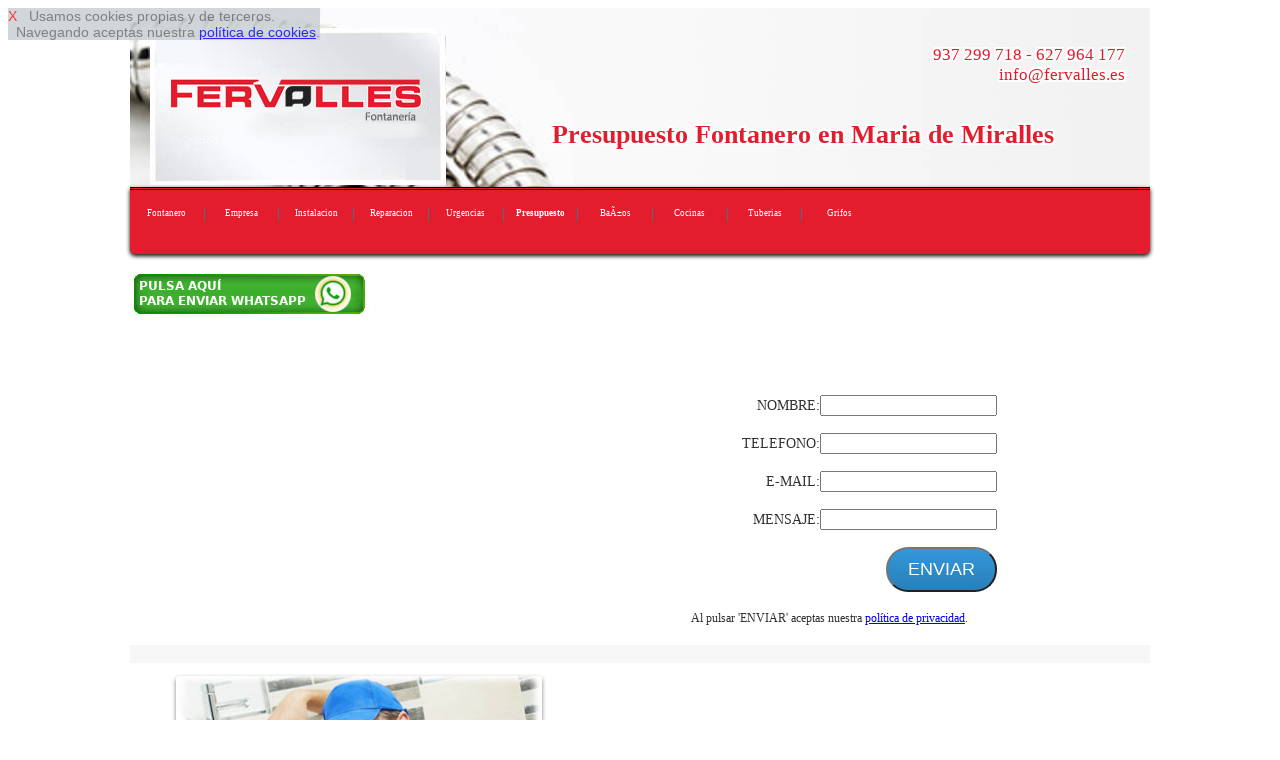

--- FILE ---
content_type: text/html; charset=UTF-8
request_url: http://www.fontanero-barato.com/presupuesto-economicos-fontaneria-en-santa-maria-de-miralles
body_size: 9608
content:
<!DOCTYPE html>
<html lang='es'>
<head>
<link href='http://fonts.googleapis.com/css?family=Lato:400,700,900' rel='stylesheet' type='text/css'>
<meta http-equiv='Content-Type' content='text/html; charset=utf-8' >
<meta name='viewport' content='width=device-width, initial-scale=1, maximum-scale=1' ><link rel="canonical" href="http://www.fontanero-barato.com">
<meta name="copyright" content="Derechos Reservados (c)2015. www.fontanero-barato.com">
<link rel="shortcut icon" href="favicon.ico" type="image/x-icon">
<meta name= "country" content = "Spain">
<meta name= "state" content = "Catalonia">
<meta name= "zipcode" content = "08080">
<meta name="robots" content="index,follow" >
<meta name="ICBM" content="41.5079,2.3945" >
<meta name="geo.position" content="41.5079;2.3945" >
<meta name= "city" content = "Maria de Miralles">
<meta name= "geo.placename" content = "Maria de Miralles, Spain">
<meta name= "geo.region" content = "ES-BCN"><title>Presupuesto de fontanerí­a en Maria de Miralles</title>
<meta  name='description' content=' Fervalles es una empresa que le puede hacer un Presupuesto de fontanerí­a en Maria de Miralles, sobre precio de grifos y tuberias' >
<link rel='stylesheet' type='text/css' href='responsive-rojo.css' >
 


 <script  type="text/javascript" src="https://ajax.googleapis.com/ajax/libs/jquery/1.11.2/jquery.min.js"></script>

<script type="text/javascript" >

$(function() {
    var pull = $('#pull');
    menu = $('nav ul');
    menuHeight = menu.height();

    $(pull).on('click', function(e) {
        e.preventDefault();
        menu.slideToggle();
    });
});

$(window).resize(function(){
    var w = $(window).width();
    if(w > 320) {
  
       if(  menu.is(':hidden')) {
        menu.removeAttr('style');
       }        
    }
});
</script>
<script  type="text/javascript" >
$(document).ready(function() {
    $().ajaxStart(function() {
        $('#loading').show();
        $('#result').hide();
    }).ajaxStop(function() {
        $('#loading').hide();
       
    });
    $('#form, #fat, #fo3').submit(function() {
        $.ajax({
            type: 'POST',
            url: $(this).attr('action'),
            data: $(this).serialize(),
            success: function(data) {
                $('#result').html(data);

            }
        })
        
        return false;
    }); 
})  
</script>
</head>

<body>

<div id='cook' style='
 
 position: fixed;
 opacity: 0.82;
 float: left; 
 clear: both;
 width: auto; 
 text-align: left;
 min-height: 12px;
 background-color: #c7ced3;
 font-size: 2vmin;
 z-index:99999999999999;
 font-family: Arial, Helvetica, sans-serif;
 
 '> <a  rel='nofollow' href='#' onclick="cook.style.display='none';" style="text-decoration:none; color: red; ">X</a>&nbsp;&nbsp;
Usamos cookies propias y de terceros. <br>&nbsp;&nbsp;Navegando aceptas nuestra 
<a rel='nofollow' href='disclaimer.php' target='_blank' onclick="cook.style.display='none';" >pol&iacute;tica de cookies</a>.
</div><div id='pagina-index' > 

<div id="cabecera" style="background: url('img/index-cabecera.jpg');">

<div  style=' float: left;  width: 33.33%;'> 
<img   class='escritorio' src='img/logo-fontanero.jpg'  alt='fontaneria fervalles'  ></div>
<div style='float: left;  width: 33.33%;  '> 
&nbsp;
</div>
<div  style=' float: left;  width: 33.33%; '> 
<p class='escritorio' style='text-align: right;'>937 299 718 - 627 964 177&nbsp;<br>info@fervalles.es&nbsp;</p>&nbsp;</div>
<br> <br> <br> <br><h1>Presupuesto Fontanero en Maria de Miralles</h1></div>
<nav><a id="pull3"  href="index.php"><img class="imizq" src="img/logomovilrojofontanero.jpg"  alt="tuberias grifos fervalles" ></a><br class="cb" ><ul><li><a href='index.php'>Fontanero</a></li><li><a href='empresa-de-fontaneria-en.php'>Empresa</a></li><li><a href='instalacion-de-fontaneria-en.php'>Instalacion</a></li><li><a href='reparacion-de-fontaneria-en.php'>Reparacion</a></li><li><a href='urgencias-fontaneria-en.php'>Urgencias</a></li><li><a href='presupuesto-empresa-fontaneria-en.php'><strong>Presupuesto</strong></a></li><li><a href='banos-cambio-banera-placa-ducha-wc-bide.php'>BaÃ±os</a></li><li><a href='cambiar-cocinas-lavaderos.php'>Cocinas</a></li><li><a href='tuberias-plomo-cobre-piso-casa.php'>Tuberias</a></li><li><a href='reparar-grifos-saneamientos-griferia.php'>Grifos</a></li>        </ul> <br class="cb"> 
 <a id="pull" href="#"></a>
</nav><br><a rel='nofollow' href='https://web.whatsapp.com/send?text=Hola%20tengo%20una%20consulta.*&phone=++34627964177' style='text-align: center;'><img    src='img/pulsa-enviar-whatsapp.jpg'   > </a><br>
<div class='fila2_2_50_1' > 
<iframe src="https://www.google.com/maps/embed?pb=!1m14!1m8!1m3!1d2988.3201746041145!2d2.0433151!3d41.49733599999999!3m2!1i1024!2i768!4f13.1!3m3!1m2!1s0x12a49166b54d8381%3A0xca04024cd071550!2sCarrer+de+la+Font+del+Ferro%2C+08191+Rub%C3%AD%2C+Barcelona!5e0!3m2!1ses!2ses!4v1429087570959" width="400" height="300" frameborder="0" style="border:0"></iframe>
</div>
<div class='fila2_2_50_2' > 
<form method='post' id='fo3' name='fo3' action='enviar-consulta-presupuesto.php'>
	<div id='result' style='text-align: right;'> 
<br> <br> 
NOMBRE:<input type='text'   name='nocli' id='nocli' style='max-width:90%;'  > <br> <br>
TELEFONO:<input type='text'  name='telcli' id='telcli' style='max-width:90%;'  > <br> <br>
E-MAIL:<input type='text'  name='imail' id='imail' style='max-width:90%;'  > <br> <br>
MENSAJE:<input type='text'   name='men' id='men' style='max-width:90%;'  > <br> <br>
<input type='hidden'  name='tipo'  id='tipo' value='presupuesto fontanero en  Maria de Miralles de http://www.fontanero-barato.com'   >
<input type='hidden'  name='correo'  id='correo' value='info@fervalles.es'   >
<input type='submit'   name='mysubmit' class='btn' value='ENVIAR'  >		
</div></form>
<span style='font-size: 1.6vmin; text-align: center;'><br>Al pulsar 'ENVIAR' aceptas nuestra
<a rel='nofollow' href='disclaimer.php' target='_blank' >pol&iacute;tica de privacidad</a>.</span>
</div> 


<div class='filasep' > 
&nbsp;
</div>

<div class='filadesing2_100' >
<div class='filadesing1_imagen' >
<table class='bortrp'>
<tr >
<td style='vertical-align:middle; width: 4%;' >&nbsp;</td>
<td style='vertical-align:middle; width: 35%; text-align: center;max-width: 150px;' ><img  class='climg2' src='img/empresa-de-fontaneria1.jpg'  alt='precio economico de fontanero'  ></td>
<td style='vertical-align:middle; width: 2%;' >&nbsp;</td>
<td style='vertical-align:middle; text-align: left; width: 55%;' ><h2> PRESUPUESTOS FONTANERIA EN MARIA DE MIRALLES</h2></td>
</tr><tr><td style='width: 0%; height: 0%;'></td></tr>
</table></div>
<div class='filadesing1_texto' >
En Fervalles realizamos <strong>presupuesto de fontaneria en Maria de Miralles</strong>. Trabajamos con los mejores especialistas acompañados de las mejores herramientas del mercado, siempre finalizando con un trabajo de calidad excepcional al mejor precio.Uno de los pilares principales de nuestra empresa es la transparencia. </div>
</div>

<div class='filasep' > 
&nbsp;
</div>

<div id='filaredes' >
<div class='clasecontact' >info@fervalles.es</div>
<div class='clasecontact' ><a href='' rel='nofollow'><img  src='img/twitter.jpg'  alt='twitter' ></a>&nbsp;<a href=''  rel='nofollow'><img  src='img/face.jpg'  alt=' facebook' ></a></div>

<div class='clasecontact' ><img  style='vertical-align:middle;' src='img/icofono.jpg'  alt='telefono 937 299 718'  > &nbsp; 937 299 718</div>
<div class='clasecontact' ><img  style='vertical-align:middle;' src='img/icono_whatsapp.jpg'  alt='whatssap 627 964 177'  > &nbsp; 627 964 177</div>
</div>

<div class='filasep' > 
&nbsp;
</div>


 <div class='filadesing2_100' >
<div class='filadesing1_imagen' >
<table class='bortrp'>
<tr >
<td style='vertical-align:middle; width: 4%;' >&nbsp;</td>
<td style='vertical-align:middle; text-align: left; width: 55%;' ><h2>PRESUPUESTOS SIN COMPROMISO DE FONTANERIA EN MARIA DE MIRALLES</h2></td>
<td style='vertical-align:middle; width: 2%;' >&nbsp;</td>
<td style='vertical-align:middle; width: 35%; text-align: center;max-width: 150px;' ><img  class='climg2' src='img/grifos.jpg'  alt='precio de tuberias y grifos'  ></td>
</tr><tr><td style='width: 0%; height: 0%;'></td></tr>
</table></div>
<div class='filadesing1_texto' >
Al ser experimentados en el sector podemos saber dependiendo el presupuesto de cada cliente lo que le vendrí­a mejor, que instalación hacer y de que manera para adaptarse al presupuesto que cada uno lleve consigo, así­ poder realizar servicios al máximo de clientes posibles. Por lo que tendrá a su disposición asesoramiento durante todo el servicio.No sólo somos buenos trabajando en el sector, sino que nos dedicamos a abastecer todas las necesidades del cliente, siendo pulcros a la hora de trabajar y dejando la zona de trabajo una vez finalizada impoluta.</div>
</div><div class='filasep' > 
&nbsp;
</div>
<div class='fila2_0_50_1' > 
<h2>PRECIO DE GRIFOS Y TUBERIAS EN MARIA DE MIRALLES</h2>
Como verá en ésta sección dispone de un formulario el cual podrá llenar para enviar una solicitud de presupuesto. Como ve solo tiene cuatro secciones, donde tendrá que poner su nombre, teléfono, e-mail y los detalles de su proyecto, para que nosotros podamos facilitarle en breve un presupuesto detallado sin compromiso y gratuito. 
</div>
<div class='fila2_0_50_2' > 
<h2>CONTACTAR CON FONTANERO EN MARIA DE MIRALLES</h2>
Pero también dispondrá de otros métodos por los cuales recurrir a pedir un presupuesto, por ejemplo llamando al 937 299 718 o al 665 674 192 donde tendrá un trato cercano y de asesoramiento desde el primer minuto. O siempre podrá enviar un correo electrónico a la dirección de e-mail info@fervalles.es, donde con brevedad le llegará un correo de respuesta con su presupuesto.
</div>
 
<div class='filasep' > 
&nbsp;
</div><div class='filadesing2_100' >
<div class='filadesing1_imagen' >
<table class='bortrp'>
<tr >
<td style='vertical-align:middle; width: 4%;' >&nbsp;</td>
<td style='vertical-align:middle; width: 35%; text-align: center;max-width: 150px;' ><img  class='climg2' src='img/reparacion2.jpg'  alt='precio de reparacion de fontaneria'  ></td>
<td style='vertical-align:middle; width: 2%;' >&nbsp;</td>
<td style='vertical-align:middle; text-align: left; width: 55%;' ><h2>PRECIO DE FONTANERO EN MARIA DE MIRALLES</h2></td>
</tr><tr><td style='width: 0%; height: 0%;'></td></tr>
</table></div>
<div class='filadesing1_texto' >
Sabemos que muchas empresas durante el servicio agrandan el presupuesto con imprevistos y después se le exige ese dinero. Pues bien, nosotros en Fervalles nunca haremos eso, sí­ surge algún tipo de imprevisto siempre se lo comunicaremos al cliente en cuestión y en caso que dé el visto bueno nosotros actuarí­amos. Nunca agrandaremos el presupuesto sin avisar y después exigir ese dinero.</div>
</div><div class='filasep' > 
&nbsp;
</div><div id='intlink' style='clear:both'><div class='botonintlink'><a href='instalacion-de-fontaneria-en.php'>Instalacion Tuberias</a></div><div class='botonintlink'><a href='reparacion-de-fontaneria-en.php'>Reparacion Tuberias</a></div><div class='botonintlink'><a href='urgencias-fontaneria-en.php'>Urgencias Fontaneria</a></div><div class='botonintlink'><a href='banos-cambio-banera-placa-ducha-wc-bide.php'>Cambio BaÃ±era por placa ducha</a></div><div class='botonintlink'><a href='cambiar-cocinas-lavaderos.php'>Cambiar Cocinas / Fregaderos</a></div><div class='botonintlink'><a href='tuberias-plomo-cobre-piso-casa.php'>Cambio de tuberias plomo cobre</a></div><div class='botonintlink'><a href='reparar-grifos-saneamientos-griferia.php'>Grifos y saneamientos</a></div>&nbsp;</div><div class='filasep' > 
&nbsp;
</div><div class='cabeh3' ><h3>Presupuesto griferia en Maria de Miralles</h3></div><div class='sep14'>&nbsp; <br> </div><div class='boton14'><a href='instalacion-de-fontaneria-en.php'><img  src='img/instalacion.jpg' class='imcnt' alt='instalacion griferia' > <br> INSTALACION</a></div><div class='sep14'>&nbsp;</div><div class='boton14'><a href='reparacion-de-fontaneria-en.php'><img  src='img/reparacion.jpg' class='imcnt' alt='reparacion griferia' > <br> REPARACION</a></div><div class='sep14'>&nbsp; <br> </div><div class='boton14'><a href='urgencias-fontaneria-en.php'><img  src='img/urgencias.jpg' class='imcnt' alt='urgencias grifos'  > <br> URGENCIAS</a></div><div class='sep14'>&nbsp; <br> </div><div class='filasep' > 
&nbsp;
</div><div id='pie'>
 <img  src='img/logopie.jpg'  alt='fervalles fontaneria'  > &nbsp;Fontaneria, Tuberias y griferia <br> <hr> <br> 
<div class='linkpueblo'>&nbsp;<a href='presupuesto-empresa-fontaneria-en.php'><strong>Presupuesto Fontanero Barcelona</strong></a>&nbsp;</div>  
 <div class='linkpueblo'>&nbsp;<a href='presupuesto-economicos-fontaneria-en-santa-eulalia-de-riuprimer'>Eul&agrave;lia de Riuprimer</a>&nbsp;</div><div class='linkpueblo'>&nbsp;<a href='presupuesto-economicos-fontaneria-en-santa-eugenia-de-berga'>Eug&egrave;nia de Berga</a>&nbsp;</div><div class='linkpueblo'>&nbsp;<a href='presupuesto-economicos-fontaneria-en-santa-coloma-de-gramenet'>Santa Coloma de Gramenet</a>&nbsp;</div><div class='linkpueblo'>&nbsp;<a href='presupuesto-economicos-fontaneria-en-martorelles'>Martorelles</a>&nbsp;</div><div class='linkpueblo'>&nbsp;<a href='presupuesto-economicos-fontaneria-en-martorell'>Martorell</a>&nbsp;</div><div class='linkpueblo'>&nbsp;<a href='presupuesto-economicos-fontaneria-en-marganell'>Marganell</a>&nbsp;</div><div class='linkpueblo'>&nbsp;<a href='presupuesto-economicos-fontaneria-en-vilanova-de-sau'>Vilanova de Sau</a>&nbsp;</div><div class='linkpueblo'>&nbsp;<a href='presupuesto-economicos-fontaneria-en-santa-maria-de-corco'>Maria de Corc&oacute;</a>&nbsp;</div><div class='linkpueblo'>&nbsp;<a href='presupuesto-economicos-fontaneria-en-ullastrell'>Ullastrell</a>&nbsp;</div><div class='linkpueblo'>&nbsp;<a href='presupuesto-economicos-fontaneria-en-santa-maria-d-olo'>Maria d'Ol&oacute;</a>&nbsp;</div><div class='linkpueblo'>&nbsp;<a href='presupuesto-economicos-fontaneria-en-sant-julia-de-vilatorta'>Juli&agrave; de Vilatorta</a>&nbsp;</div><div class='linkpueblo'>&nbsp;<a href='presupuesto-economicos-fontaneria-en-cardedeu'>Cardedeu</a>&nbsp;</div><div class='linkpueblo'>&nbsp;<a href='presupuesto-economicos-fontaneria-en-capolat'>Capolat</a>&nbsp;</div><div class='linkpueblo'>&nbsp;<a href='presupuesto-economicos-fontaneria-en-capellades'>Capellades</a>&nbsp;</div><div class='linkpueblo'>&nbsp;<a href='presupuesto-economicos-fontaneria-en-barbera-del-valles'>Barber&agrave; del Vall&egrave;s</a>&nbsp;</div><div class='linkpueblo'>&nbsp;<a href='presupuesto-economicos-fontaneria-en-balsareny'>Balsareny</a>&nbsp;</div><div class='linkpueblo'>&nbsp;<a href='presupuesto-economicos-fontaneria-en-balenya'>Baleny&agrave;</a>&nbsp;</div><div class='linkpueblo'>&nbsp;<a href='presupuesto-economicos-fontaneria-en-baga'>Bag&agrave;</a>&nbsp;</div><div class='linkpueblo'>&nbsp;<a href='presupuesto-economicos-fontaneria-en-cabrils'>Cabrils</a>&nbsp;</div><div class='linkpueblo'>&nbsp;<a href='presupuesto-economicos-fontaneria-en-campins'>Campins</a>&nbsp;</div><div class='linkpueblo'>&nbsp;<a href='presupuesto-economicos-fontaneria-en-calonge-de-segarra'>Calonge de Segarra</a>&nbsp;</div><div class='linkpueblo'>&nbsp;<a href='presupuesto-economicos-fontaneria-en-callus'>Call&uacute;s</a>&nbsp;</div><div class='linkpueblo'>&nbsp;<a href='presupuesto-economicos-fontaneria-en-calldetenes'>Calldetenes</a>&nbsp;</div><div class='linkpueblo'>&nbsp;<a href='presupuesto-economicos-fontaneria-en-calella'>Calella</a>&nbsp;</div><div class='linkpueblo'>&nbsp;<a href='presupuesto-economicos-fontaneria-en-sant-joan-de-vilatorrada'>Joan de Vilatorrada</a>&nbsp;</div><div class='linkpueblo'>&nbsp;<a href='presupuesto-economicos-fontaneria-en-sant-jaume-de-frontanya'>Jaume de Frontany&agrave;</a>&nbsp;</div><div class='linkpueblo'>&nbsp;<a href='presupuesto-economicos-fontaneria-en-sant-iscle-de-vallalta'>Iscle de Vallalta</a>&nbsp;</div><div class='linkpueblo'>&nbsp;<a href='presupuesto-economicos-fontaneria-en-rupit-i-pruit'>Rupit i Pruit</a>&nbsp;</div><div class='linkpueblo'>&nbsp;<a href='presupuesto-economicos-fontaneria-en-rubio'>Rubi&oacute;</a>&nbsp;</div><div class='linkpueblo'>&nbsp;<a href='presupuesto-economicos-fontaneria-en-manresa'>Manresa</a>&nbsp;</div><div class='linkpueblo'>&nbsp;<a href='presupuesto-economicos-fontaneria-en-navarcles'>Navarcles</a>&nbsp;</div><div class='linkpueblo'>&nbsp;<a href='presupuesto-economicos-fontaneria-en-mura'>Mura</a>&nbsp;</div><div class='linkpueblo'>&nbsp;<a href='presupuesto-economicos-fontaneria-en-rubi'>Rub&iacute;</a>&nbsp;</div><div class='linkpueblo'>&nbsp;<a href='presupuesto-economicos-fontaneria-en-roda-de-ter'>Roda de Ter</a>&nbsp;</div><div class='linkpueblo'>&nbsp;<a href='presupuesto-economicos-fontaneria-en-ripollet'>Ripollet</a>&nbsp;</div><div class='linkpueblo'>&nbsp;<a href='presupuesto-economicos-fontaneria-en-sant-antoni-de-vilamajor'>Antoni de Vilamajor</a>&nbsp;</div><div class='linkpueblo'>&nbsp;<a href='presupuesto-economicos-fontaneria-en-sant-andreu-de-llavaneres'>Sant Andreu de Llavaneres</a>&nbsp;</div><div class='linkpueblo'>&nbsp;<a href='presupuesto-economicos-fontaneria-en-sant-andreu-de-la-barca'>Andreu de la Barca</a>&nbsp;</div><div class='linkpueblo'>&nbsp;<a href='presupuesto-economicos-fontaneria-en-sant-agusti-de-lluzanes'>Agust&iacute; de Lluçan&egrave;s</a>&nbsp;</div><div class='linkpueblo'>&nbsp;<a href='presupuesto-economicos-fontaneria-en-sant-adria-de-besos'>Adri&agrave; de Bes&ograve;s</a>&nbsp;</div><div class='linkpueblo'>&nbsp;<a href='presupuesto-economicos-fontaneria-en-sallent'>Sallent</a>&nbsp;</div><div class='linkpueblo'>&nbsp;<a href='presupuesto-economicos-fontaneria-en-mataro'>Matar&oacute;</a>&nbsp;</div><div class='linkpueblo'>&nbsp;<a href='presupuesto-economicos-fontaneria-en-badia-del-valles'>Badia del Vall&egrave;s</a>&nbsp;</div><div class='linkpueblo'>&nbsp;<a href='presupuesto-economicos-fontaneria-en-vilassar-de-dalt'>Vilassar de Dalt</a>&nbsp;</div><div class='linkpueblo'>&nbsp;<a href='presupuesto-economicos-fontaneria-en-vilanova-i-la-geltru'>Vilanova i la Geltr&uacute;</a>&nbsp;</div><div class='linkpueblo'>&nbsp;<a href='presupuesto-economicos-fontaneria-en-vilanova-del-valles'>Vilanova del Vall&egrave;s</a>&nbsp;</div><div class='linkpueblo'>&nbsp;<a href='presupuesto-economicos-fontaneria-en-sant-cugat-sesgarrigues'>Cugat Sesgarrigues</a>&nbsp;</div><div class='linkpueblo'>&nbsp;<a href='presupuesto-economicos-fontaneria-en-sant-vicenz-de-montalt'>Vicenç de Montalt</a>&nbsp;</div><div class='linkpueblo'>&nbsp;<a href='presupuesto-economicos-fontaneria-en-sant-cebria-de-vallalta'>Cebri&agrave; de Vallalta</a>&nbsp;</div><div class='linkpueblo'>&nbsp;<a href='presupuesto-economicos-fontaneria-en-sant-boi-de-lluzanes'>Sant Boi de Lluçan&egrave;s</a>&nbsp;</div><div class='linkpueblo'>&nbsp;<a href='presupuesto-economicos-fontaneria-en-sant-boi-de-llobregat'>Sant Boi</a>&nbsp;</div><div class='linkpueblo'>&nbsp;<a href='presupuesto-economicos-fontaneria-en-sant-bartomeu-del-grau'>artomeu del Grau</a>&nbsp;</div><div class='linkpueblo'>&nbsp;<a href='presupuesto-economicos-fontaneria-en-vilanova-del-cami'>Vilanova del Cam&iacute;</a>&nbsp;</div><div class='linkpueblo'>&nbsp;<a href='presupuesto-economicos-fontaneria-en-cabrera-de-mar'>Cabrera de Mar</a>&nbsp;</div><div class='linkpueblo'>&nbsp;<a href='presupuesto-economicos-fontaneria-en-vilafranca-del-penedes'>Vilafranca del Pened&egrave;s</a>&nbsp;</div><div class='linkpueblo'>&nbsp;<a href='presupuesto-economicos-fontaneria-en-viladecavalls'>Viladecavalls</a>&nbsp;</div><div class='linkpueblo'>&nbsp;<a href='presupuesto-economicos-fontaneria-en-viladecans'>Viladecans</a>&nbsp;</div><div class='linkpueblo'>&nbsp;<a href='presupuesto-economicos-fontaneria-en-badalona'>Badalona</a>&nbsp;</div><div class='linkpueblo'>&nbsp;<a href='presupuesto-economicos-fontaneria-en-avinyonet-del-penedes'>Avinyonet del Pened&egrave;s</a>&nbsp;</div><div class='linkpueblo'>&nbsp;<a href='presupuesto-economicos-fontaneria-en-avinyo'>Aviny&oacute;</a>&nbsp;</div><div class='linkpueblo'>&nbsp;<a href='presupuesto-economicos-fontaneria-en-caldes-d-estrac'>Caldes d'Estrac</a>&nbsp;</div><div class='linkpueblo'>&nbsp;<a href='presupuesto-economicos-fontaneria-en-calders'>Calders</a>&nbsp;</div><div class='linkpueblo'>&nbsp;<a href='presupuesto-economicos-fontaneria-en-muntanyola'>Muntanyola</a>&nbsp;</div><div class='linkpueblo'>&nbsp;<a href='presupuesto-economicos-fontaneria-en-montseny'>Montseny</a>&nbsp;</div><div class='linkpueblo'>&nbsp;<a href='presupuesto-economicos-fontaneria-en-vilassar-de-mar'>Vilassar de Mar</a>&nbsp;</div><div class='linkpueblo'>&nbsp;<a href='presupuesto-economicos-fontaneria-en-tona'>Tona</a>&nbsp;</div><div class='linkpueblo'>&nbsp;<a href='presupuesto-economicos-fontaneria-en-sant-julia-de-cerdanyola'>Juli&agrave; de Cerdanyola</a>&nbsp;</div><div class='linkpueblo'>&nbsp;<a href='presupuesto-economicos-fontaneria-en-sant-joan-despi'>Joan Desp&iacute;</a>&nbsp;</div><div class='linkpueblo'>&nbsp;<a href='presupuesto-economicos-fontaneria-en-canyelles'>Canyelles</a>&nbsp;</div><div class='linkpueblo'>&nbsp;<a href='presupuesto-economicos-fontaneria-en-canoves-i-samalus'>C&agrave;noves i Samal&uacute;s</a>&nbsp;</div><div class='linkpueblo'>&nbsp;<a href='presupuesto-economicos-fontaneria-en-canovelles'>Canovelles</a>&nbsp;</div><div class='linkpueblo'>&nbsp;<a href='presupuesto-economicos-fontaneria-en-canet-de-mar'>Canet de Mar</a>&nbsp;</div><div class='linkpueblo'>&nbsp;<a href='presupuesto-economicos-fontaneria-en-sant-vicenz-de-castellet'>Vicenç de Castellet</a>&nbsp;</div><div class='linkpueblo'>&nbsp;<a href='presupuesto-economicos-fontaneria-en-sant-salvador-de-guardiola'>Salvador de Guardiola</a>&nbsp;</div><div class='linkpueblo'>&nbsp;<a href='presupuesto-economicos-fontaneria-en-sant-pere-de-vilamajor'>Pere de Vilamajor</a>&nbsp;</div><div class='linkpueblo'>&nbsp;<a href='presupuesto-economicos-fontaneria-en-sant-pere-de-torello'>Pere de Torell&oacute;</a>&nbsp;</div><div class='linkpueblo'>&nbsp;<a href='presupuesto-economicos-fontaneria-en-la-pobla-de-claramunt'>La Pobla de Claramunt</a>&nbsp;</div><div class='linkpueblo'>&nbsp;<a href='presupuesto-economicos-fontaneria-en-la-nou-de-bergueda'>La Nou de Bergued&agrave;</a>&nbsp;</div><div class='linkpueblo'>&nbsp;<a href='presupuesto-economicos-fontaneria-en-la-llagosta'>La Llagosta</a>&nbsp;</div><div class='linkpueblo'>&nbsp;<a href='presupuesto-economicos-fontaneria-en-sant-fruitos-de-bages'>Fruit&oacute;s de Bages</a>&nbsp;</div><div class='linkpueblo'>&nbsp;<a href='presupuesto-economicos-fontaneria-en-sant-fost-de-campsentelles'>Fost de Campsentelles</a>&nbsp;</div><div class='linkpueblo'>&nbsp;<a href='presupuesto-economicos-fontaneria-en-sant-quirze-safaja'>Quirze Safaja</a>&nbsp;</div><div class='linkpueblo'>&nbsp;<a href='presupuesto-economicos-fontaneria-en-sant-quirze-del-valles'>Quirze del Vall&egrave;s</a>&nbsp;</div><div class='linkpueblo'>&nbsp;<a href='presupuesto-economicos-fontaneria-en-sant-quirze-de-besora'>Quirze de Besora</a>&nbsp;</div><div class='linkpueblo'>&nbsp;<a href='presupuesto-economicos-fontaneria-en-sant-quinti-de-mediona'>Quint&iacute; de Mediona</a>&nbsp;</div><div class='linkpueblo'>&nbsp;<a href='presupuesto-economicos-fontaneria-en-sant-pol-de-mar'>Pol de Mar</a>&nbsp;</div><div class='linkpueblo'>&nbsp;<a href='presupuesto-economicos-fontaneria-en-sant-pere-sallavinera'>Pere Sallavinera</a>&nbsp;</div><div class='linkpueblo'>&nbsp;<a href='presupuesto-economicos-fontaneria-en-sant-hipolit-de-voltrega'>Hip&ograve;lit de Voltreg&agrave;</a>&nbsp;</div><div class='linkpueblo'>&nbsp;<a href='presupuesto-economicos-fontaneria-en-caldes-de-montbui'>Caldes de Montbui</a>&nbsp;</div><div class='linkpueblo'>&nbsp;<a href='presupuesto-economicos-fontaneria-en-sant-feliu-sasserra'>Sant Feliu Sasserra</a>&nbsp;</div><div class='linkpueblo'>&nbsp;<a href='presupuesto-economicos-fontaneria-en-sant-pere-de-riudebitlles'>Pere de Riudebitlles</a>&nbsp;</div><div class='linkpueblo'>&nbsp;<a href='presupuesto-economicos-fontaneria-en-sant-pere-de-ribes'>Pere de Ribes</a>&nbsp;</div><div class='linkpueblo'>&nbsp;<a href='presupuesto-economicos-fontaneria-en-sant-mateu-de-bages'>Mateu de Bages</a>&nbsp;</div><div class='linkpueblo'>&nbsp;<a href='presupuesto-economicos-fontaneria-en-sant-marti-sesgueioles'>Mart&iacute; Sesgueioles</a>&nbsp;</div><div class='linkpueblo'>&nbsp;<a href='presupuesto-economicos-fontaneria-en-sant-marti-sarroca'>Mart&iacute; Sarroca</a>&nbsp;</div><div class='linkpueblo'>&nbsp;<a href='presupuesto-economicos-fontaneria-en-sant-marti-de-tous'>Mart&iacute; de Tous</a>&nbsp;</div><div class='linkpueblo'>&nbsp;<a href='presupuesto-economicos-fontaneria-en-sant-marti-de-centelles'>Mart&iacute; de Centelles</a>&nbsp;</div><div class='linkpueblo'>&nbsp;<a href='presupuesto-economicos-fontaneria-en-sant-marti-d-albars'>Mart&iacute; d'Albars</a>&nbsp;</div><div class='linkpueblo'>&nbsp;<a href='presupuesto-economicos-fontaneria-en-sant-llorenz-savall'>Llorenç Savall</a>&nbsp;</div><div class='linkpueblo'>&nbsp;<a href='presupuesto-economicos-fontaneria-en-sant-llorenz-d-hortons'>Llorenç d'Hortons</a>&nbsp;</div><div class='linkpueblo'>&nbsp;<a href='presupuesto-economicos-fontaneria-en-sant-just-desvern'>Just Desvern</a>&nbsp;</div><div class='linkpueblo'>&nbsp;<a href='presupuesto-economicos-fontaneria-en-sant-feliu-de-llobregat'>Sant Feliu de Llobregat</a>&nbsp;</div><div class='linkpueblo'>&nbsp;<a href='presupuesto-economicos-fontaneria-en-sant-feliu-de-codines'>Sant Feliu de Codines</a>&nbsp;</div><div class='linkpueblo'>&nbsp;<a href='presupuesto-economicos-fontaneria-en-sant-esteve-sesrovires'>Sant Esteve Sesrovires</a>&nbsp;</div><div class='linkpueblo'>&nbsp;<a href='presupuesto-economicos-fontaneria-en-sant-esteve-de-palautordera'>Palautordera</a>&nbsp;</div><div class='linkpueblo'>&nbsp;<a href='presupuesto-economicos-fontaneria-en-sabadell'>Sabadell</a>&nbsp;</div><div class='linkpueblo'>&nbsp;<a href='presupuesto-economicos-fontaneria-en-sant-cugat-del-valles'>Cugat del Vall&egrave;s</a>&nbsp;</div><div class='linkpueblo'>&nbsp;<a href='presupuesto-economicos-fontaneria-en-sant-sadurni-d-anoia'>Sadurn&iacute; d'Anoia</a>&nbsp;</div><div class='linkpueblo'>&nbsp;<a href='presupuesto-economicos-fontaneria-en-santa-cecilia-de-voltrega'>Cec&iacute;lia de Voltreg&agrave;</a>&nbsp;</div><div class='linkpueblo'>&nbsp;<a href='presupuesto-economicos-fontaneria-en-sant-vicenz-dels-horts'>Vicenç dels Horts</a>&nbsp;</div><div class='linkpueblo'>&nbsp;<a href='presupuesto-economicos-fontaneria-en-sant-vicenz-de-torello'>Vicenç de Torell&oacute;</a>&nbsp;</div><div class='linkpueblo'>&nbsp;<a href='presupuesto-economicos-fontaneria-en-sant-sadurni-d-osormort'>Sadurn&iacute; d'Osormort</a>&nbsp;</div><div class='linkpueblo'>&nbsp;<a href='presupuesto-economicos-fontaneria-en-vilada'>Vilada</a>&nbsp;</div><div class='linkpueblo'>&nbsp;<a href='presupuesto-economicos-fontaneria-en-vic'>Vic</a>&nbsp;</div><div class='linkpueblo'>&nbsp;<a href='presupuesto-economicos-fontaneria-en-calaf'>Calaf</a>&nbsp;</div><div class='linkpueblo'>&nbsp;<a href='presupuesto-economicos-fontaneria-en-castellbell-i-el-vilar'>Castellbell i el Vilar</a>&nbsp;</div><div class='linkpueblo'>&nbsp;<a href='presupuesto-economicos-fontaneria-en-castellar-del-valles'>Castellar del Vall&egrave;s</a>&nbsp;</div><div class='linkpueblo'>&nbsp;<a href='presupuesto-economicos-fontaneria-en-castellar-del-riu'>Castellar del Riu</a>&nbsp;</div><div class='linkpueblo'>&nbsp;<a href='presupuesto-economicos-fontaneria-en-castellar-de-n-hug'>Castellar de n'Hug</a>&nbsp;</div><div class='linkpueblo'>&nbsp;<a href='presupuesto-economicos-fontaneria-en-matadepera'>Matadepera</a>&nbsp;</div><div class='linkpueblo'>&nbsp;<a href='presupuesto-economicos-fontaneria-en-masquefa'>Masquefa</a>&nbsp;</div><div class='linkpueblo'>&nbsp;<a href='presupuesto-economicos-fontaneria-en-els-prats-de-rei'>Els Prats de Rei</a>&nbsp;</div><div class='linkpueblo'>&nbsp;<a href='presupuesto-economicos-fontaneria-en-tiana'>Tiana</a>&nbsp;</div><div class='linkpueblo'>&nbsp;<a href='presupuesto-economicos-fontaneria-en-terrassa'>Terrassa</a>&nbsp;</div><div class='linkpueblo'>&nbsp;<a href='presupuesto-economicos-fontaneria-en-teia'>Tei&agrave;</a>&nbsp;</div><div class='linkpueblo'>&nbsp;<a href='presupuesto-economicos-fontaneria-en-santa-fe-del-penedes'>Fe del Pened&egrave;s</a>&nbsp;</div><div class='linkpueblo'>&nbsp;<a href='presupuesto-economicos-fontaneria-en-santa-margarida-i-els-monjos'>Margarida i els Monjos</a>&nbsp;</div><div class='linkpueblo'>&nbsp;<a href='presupuesto-economicos-fontaneria-en-santa-margarida-de-montbui'>Margarida de Montbui</a>&nbsp;</div><div class='linkpueblo'>&nbsp;<a href='presupuesto-economicos-fontaneria-en-sobremunt'>Sobremunt</a>&nbsp;</div><div class='linkpueblo'>&nbsp;<a href='presupuesto-economicos-fontaneria-en-sitges'>Sitges</a>&nbsp;</div><div class='linkpueblo'>&nbsp;<a href='presupuesto-economicos-fontaneria-en-seva'>Seva</a>&nbsp;</div><div class='linkpueblo'>&nbsp;<a href='presupuesto-economicos-fontaneria-en-orpi'>Orp&iacute;</a>&nbsp;</div><div class='linkpueblo'>&nbsp;<a href='presupuesto-economicos-fontaneria-en-orista'>Orist&agrave;</a>&nbsp;</div><div class='linkpueblo'>&nbsp;<a href='presupuesto-economicos-fontaneria-en-vilalba-sasserra'>Vilalba Sasserra</a>&nbsp;</div><div class='linkpueblo'>&nbsp;<a href='presupuesto-economicos-fontaneria-en-veciana'>Veciana</a>&nbsp;</div><div class='linkpueblo'>&nbsp;<a href='presupuesto-economicos-fontaneria-en-vallromanes'>Vallromanes</a>&nbsp;</div><div class='linkpueblo'>&nbsp;<a href='presupuesto-economicos-fontaneria-en-vallirana'>Vallirana</a>&nbsp;</div><div class='linkpueblo'>&nbsp;<a href='presupuesto-economicos-fontaneria-en-vallgorguina'>Vallgorguina</a>&nbsp;</div><div class='linkpueblo'>&nbsp;<a href='presupuesto-economicos-fontaneria-en-vallcebre'>Vallcebre</a>&nbsp;</div><div class='linkpueblo'>&nbsp;<a href='presupuesto-economicos-fontaneria-en-vallbona-d-anoia'>Vallbona d'Anoia</a>&nbsp;</div><div class='linkpueblo'>&nbsp;<a href='presupuesto-economicos-fontaneria-en-vacarisses'>Vacarisses</a>&nbsp;</div><div class='linkpueblo'>&nbsp;<a href='presupuesto-economicos-fontaneria-en-suria'>S&uacute;ria</a>&nbsp;</div><div class='linkpueblo'>&nbsp;<a href='presupuesto-economicos-fontaneria-en-subirats'>Subirats</a>&nbsp;</div><div class='linkpueblo'>&nbsp;<a href='presupuesto-economicos-fontaneria-en-saldes'>Saldes</a>&nbsp;</div><div class='linkpueblo'>&nbsp;<a href='presupuesto-economicos-fontaneria-en-llinars-del-valles'>Llinars del Vall&egrave;s</a>&nbsp;</div><div class='linkpueblo'>&nbsp;<a href='presupuesto-economicos-fontaneria-en-les-masies-de-voltrega'>Les Mas&iacute;es de Voltreg&agrave;</a>&nbsp;</div><div class='linkpueblo'>&nbsp;<a href='presupuesto-economicos-fontaneria-en-les-masies-de-roda'>Les Masies de Roda</a>&nbsp;</div><div class='linkpueblo'>&nbsp;<a href='presupuesto-economicos-fontaneria-en-les-franqueses-del-valles'>Les Franqueses del Vall&egrave;s</a>&nbsp;</div><div class='linkpueblo'>&nbsp;<a href='presupuesto-economicos-fontaneria-en-les-cabanyes'>Les Cabanyes</a>&nbsp;</div><div class='linkpueblo'>&nbsp;<a href='presupuesto-economicos-fontaneria-en-la-roca-del-valles'>La Roca del Vall&egrave;s</a>&nbsp;</div><div class='linkpueblo'>&nbsp;<a href='presupuesto-economicos-fontaneria-en-la-quar'>La Quar</a>&nbsp;</div><div class='linkpueblo'>&nbsp;<a href='presupuesto-economicos-fontaneria-en-sant-climent-de-llobregat'>Sant Climent</a>&nbsp;</div><div class='linkpueblo'>&nbsp;<a href='presupuesto-economicos-fontaneria-en-sant-celoni'>Sant Celoni</a>&nbsp;</div><div class='linkpueblo'>&nbsp;<a href='presupuesto-economicos-fontaneria-en-santa-maria-de-martorelles'>Maria de Martorelles</a>&nbsp;</div><div class='linkpueblo'>&nbsp;<a href='presupuesto-economicos-fontaneria-en-santa-maria-de-palautordera'>Maria de Palautordera</a>&nbsp;</div><div class='linkpueblo'>&nbsp;<a href='presupuesto-economicos-fontaneria-en-santa-maria-de-miralles'>Maria de Miralles</a>&nbsp;</div><div class='linkpueblo'>&nbsp;<a href='presupuesto-economicos-fontaneria-en-santa-maria-de-merles'>Maria de Merl&egrave;s</a>&nbsp;</div><div class='linkpueblo'>&nbsp;<a href='presupuesto-economicos-fontaneria-en-viver-i-serrateix'>Viver i Serrateix</a>&nbsp;</div><div class='linkpueblo'>&nbsp;<a href='presupuesto-economicos-fontaneria-en-vilobi-del-penedes'>Vilob&iacute; del Pened&egrave;s</a>&nbsp;</div><div class='linkpueblo'>&nbsp;<a href='presupuesto-economicos-fontaneria-en-lliza-de-vall'>Lliç&agrave; de Vall</a>&nbsp;</div><div class='linkpueblo'>&nbsp;<a href='presupuesto-economicos-fontaneria-en-lliza-d-amunt'>Lliç&agrave; d'Amunt</a>&nbsp;</div><div class='linkpueblo'>&nbsp;<a href='presupuesto-economicos-fontaneria-en-el-bruc'>El Bruc</a>&nbsp;</div><div class='linkpueblo'>&nbsp;<a href='presupuesto-economicos-fontaneria-en-dosrius'>Dosrius</a>&nbsp;</div><div class='linkpueblo'>&nbsp;<a href='presupuesto-economicos-fontaneria-en-cubelles'>Cubelles</a>&nbsp;</div><div class='linkpueblo'>&nbsp;<a href='presupuesto-economicos-fontaneria-en-tordera'>Tordera</a>&nbsp;</div><div class='linkpueblo'>&nbsp;<a href='presupuesto-economicos-fontaneria-en-abrera'>Abrera</a>&nbsp;</div><div class='linkpueblo'>&nbsp;<a href='presupuesto-economicos-fontaneria-en-tavertet'>Tavertet</a>&nbsp;</div><div class='linkpueblo'>&nbsp;<a href='presupuesto-economicos-fontaneria-en-tavernoles'>Tav&egrave;rnoles</a>&nbsp;</div><div class='linkpueblo'>&nbsp;<a href='presupuesto-economicos-fontaneria-en-taradell'>Taradell</a>&nbsp;</div><div class='linkpueblo'>&nbsp;<a href='presupuesto-economicos-fontaneria-en-fogars-de-montclus'>Fogars de Montcl&uacute;s</a>&nbsp;</div><div class='linkpueblo'>&nbsp;<a href='presupuesto-economicos-fontaneria-en-fogars-de-la-selva'>Fogars de la Selva</a>&nbsp;</div><div class='linkpueblo'>&nbsp;<a href='presupuesto-economicos-fontaneria-en-figols'>F&iacute;gols</a>&nbsp;</div><div class='linkpueblo'>&nbsp;<a href='presupuesto-economicos-fontaneria-en-figaro-montmany'>Figar&oacute;-Montmany</a>&nbsp;</div><div class='linkpueblo'>&nbsp;<a href='presupuesto-economicos-fontaneria-en-esplugues-de-llobregat'>Esplugues de Llobregat</a>&nbsp;</div><div class='linkpueblo'>&nbsp;<a href='presupuesto-economicos-fontaneria-en-gironella'>Gironella</a>&nbsp;</div><div class='linkpueblo'>&nbsp;<a href='presupuesto-economicos-fontaneria-en-el-brull'>El Brull</a>&nbsp;</div><div class='linkpueblo'>&nbsp;<a href='presupuesto-economicos-fontaneria-en-la-llacuna'>La Llacuna</a>&nbsp;</div><div class='linkpueblo'>&nbsp;<a href='presupuesto-economicos-fontaneria-en-la-granada'>La Granada</a>&nbsp;</div><div class='linkpueblo'>&nbsp;<a href='presupuesto-economicos-fontaneria-en-la-garriga'>La Garriga</a>&nbsp;</div><div class='linkpueblo'>&nbsp;<a href='presupuesto-economicos-fontaneria-en-l-hospitalet-de-llobregat'>L'Hospitalet de Llobregat</a>&nbsp;</div><div class='linkpueblo'>&nbsp;<a href='presupuesto-economicos-fontaneria-en-l-estany'>L'Estany</a>&nbsp;</div><div class='linkpueblo'>&nbsp;<a href='presupuesto-economicos-fontaneria-en-l-espunyola'>L'Espunyola</a>&nbsp;</div><div class='linkpueblo'>&nbsp;<a href='presupuesto-economicos-fontaneria-en-l-ametlla-del-valles'>l'Ametlla del Vall&egrave;s</a>&nbsp;</div><div class='linkpueblo'>&nbsp;<a href='presupuesto-economicos-fontaneria-en-cervello'>Cervell&oacute;</a>&nbsp;</div><div class='linkpueblo'>&nbsp;<a href='presupuesto-economicos-fontaneria-en-cerdanyola-del-valles'>Cerdanyola del Vall&egrave;s</a>&nbsp;</div><div class='linkpueblo'>&nbsp;<a href='presupuesto-economicos-fontaneria-en-montornes-del-valles'>Montorn&egrave;s del Vall&egrave;s</a>&nbsp;</div><div class='linkpueblo'>&nbsp;<a href='presupuesto-economicos-fontaneria-en-montmelo'>Montmel&oacute;</a>&nbsp;</div><div class='linkpueblo'>&nbsp;<a href='presupuesto-economicos-fontaneria-en-talamanca'>Talamanca</a>&nbsp;</div><div class='linkpueblo'>&nbsp;<a href='presupuesto-economicos-fontaneria-en-tagamanent'>Tagamanent</a>&nbsp;</div><div class='linkpueblo'>&nbsp;<a href='presupuesto-economicos-fontaneria-en-borreda'>Borred&agrave;</a>&nbsp;</div><div class='linkpueblo'>&nbsp;<a href='presupuesto-economicos-fontaneria-en-avia'>Avi&agrave;</a>&nbsp;</div><div class='linkpueblo'>&nbsp;<a href='presupuesto-economicos-fontaneria-en-artes'>Art&eacute;s</a>&nbsp;</div><div class='linkpueblo'>&nbsp;<a href='presupuesto-economicos-fontaneria-en-argenzola'>Argençola</a>&nbsp;</div><div class='linkpueblo'>&nbsp;<a href='presupuesto-economicos-fontaneria-en-castellnou-de-bages'>Castellnou de Bages</a>&nbsp;</div><div class='linkpueblo'>&nbsp;<a href='presupuesto-economicos-fontaneria-en-sagas'>Sag&agrave;s</a>&nbsp;</div><div class='linkpueblo'>&nbsp;<a href='presupuesto-economicos-fontaneria-en-lluza'>Lluç&agrave;</a>&nbsp;</div><div class='linkpueblo'>&nbsp;<a href='presupuesto-economicos-fontaneria-en-oris'>Or&iacute;s</a>&nbsp;</div><div class='linkpueblo'>&nbsp;<a href='presupuesto-economicos-fontaneria-en-olvan'>Olvan</a>&nbsp;</div><div class='linkpueblo'>&nbsp;<a href='presupuesto-economicos-fontaneria-en-olost'>Olost</a>&nbsp;</div><div class='linkpueblo'>&nbsp;<a href='presupuesto-economicos-fontaneria-en-olivella'>Olivella</a>&nbsp;</div><div class='linkpueblo'>&nbsp;<a href='presupuesto-economicos-fontaneria-en-torrelles-de-llobregat'>Torrelles de Llobregat</a>&nbsp;</div><div class='linkpueblo'>&nbsp;<a href='presupuesto-economicos-fontaneria-en-santa-maria-de-besora'>Maria de Besora</a>&nbsp;</div><div class='linkpueblo'>&nbsp;<a href='presupuesto-economicos-fontaneria-en-sentmenat'>Sentmenat</a>&nbsp;</div><div class='linkpueblo'>&nbsp;<a href='presupuesto-economicos-fontaneria-en-gaia'>Gai&agrave;</a>&nbsp;</div><div class='linkpueblo'>&nbsp;<a href='presupuesto-economicos-fontaneria-en-fontrubi'>Fontrub&iacute;</a>&nbsp;</div><div class='linkpueblo'>&nbsp;<a href='presupuesto-economicos-fontaneria-en-jorba'>Jorba</a>&nbsp;</div><div class='linkpueblo'>&nbsp;<a href='presupuesto-economicos-fontaneria-en-montmaneu'>Montmaneu</a>&nbsp;</div><div class='linkpueblo'>&nbsp;<a href='presupuesto-economicos-fontaneria-en-montmajor'>Montmajor</a>&nbsp;</div><div class='linkpueblo'>&nbsp;<a href='presupuesto-economicos-fontaneria-en-montgat'>Montgat</a>&nbsp;</div><div class='linkpueblo'>&nbsp;<a href='presupuesto-economicos-fontaneria-en-montesquiu'>Montesquiu</a>&nbsp;</div><div class='linkpueblo'>&nbsp;<a href='presupuesto-economicos-fontaneria-en-montclar'>Montclar</a>&nbsp;</div><div class='linkpueblo'>&nbsp;<a href='presupuesto-economicos-fontaneria-en-montcada-i-reixac'>Montcada i Reixac</a>&nbsp;</div><div class='linkpueblo'>&nbsp;<a href='presupuesto-economicos-fontaneria-en-igualada'>Igualada</a>&nbsp;</div><div class='linkpueblo'>&nbsp;<a href='presupuesto-economicos-fontaneria-en-collbato'>Collbat&oacute;</a>&nbsp;</div><div class='linkpueblo'>&nbsp;<a href='presupuesto-economicos-fontaneria-en-el-pla-del-penedes'>El Pla del Pened&egrave;s</a>&nbsp;</div><div class='linkpueblo'>&nbsp;<a href='presupuesto-economicos-fontaneria-en-el-masnou'>El Masnou</a>&nbsp;</div><div class='linkpueblo'>&nbsp;<a href='presupuesto-economicos-fontaneria-en-els-hostalets-de-pierola'>Els Hostalets de Pierola</a>&nbsp;</div><div class='linkpueblo'>&nbsp;<a href='presupuesto-economicos-fontaneria-en-el-prat-de-llobregat'>El Prat de Llobregat</a>&nbsp;</div><div class='linkpueblo'>&nbsp;<a href='presupuesto-economicos-fontaneria-en-cercs'>Cercs</a>&nbsp;</div><div class='linkpueblo'>&nbsp;<a href='presupuesto-economicos-fontaneria-en-centelles'>Centelles</a>&nbsp;</div><div class='linkpueblo'>&nbsp;<a href='presupuesto-economicos-fontaneria-en-castellvi-de-rosanes'>Castellv&iacute; de Rosanes</a>&nbsp;</div><div class='linkpueblo'>&nbsp;<a href='presupuesto-economicos-fontaneria-en-castellvi-de-la-marca'>Castellv&iacute; de la Marca</a>&nbsp;</div><div class='linkpueblo'>&nbsp;<a href='presupuesto-economicos-fontaneria-en-castellterzol'>Castellterçol</a>&nbsp;</div><div class='linkpueblo'>&nbsp;<a href='presupuesto-economicos-fontaneria-en-castelloli'>Castellol&iacute;</a>&nbsp;</div><div class='linkpueblo'>&nbsp;<a href='presupuesto-economicos-fontaneria-en-orrius'>rrius</a>&nbsp;</div><div class='linkpueblo'>&nbsp;<a href='presupuesto-economicos-fontaneria-en-gurb'>Gurb</a>&nbsp;</div><div class='linkpueblo'>&nbsp;<a href='presupuesto-economicos-fontaneria-en-guardiola-de-bergueda'>Guardiola de Bergued&agrave;</a>&nbsp;</div><div class='linkpueblo'>&nbsp;<a href='presupuesto-economicos-fontaneria-en-gualba'>Gualba</a>&nbsp;</div><div class='linkpueblo'>&nbsp;<a href='presupuesto-economicos-fontaneria-en-granollers'>Granollers</a>&nbsp;</div><div class='linkpueblo'>&nbsp;<a href='presupuesto-economicos-fontaneria-en-granera'>Granera</a>&nbsp;</div><div class='linkpueblo'>&nbsp;<a href='presupuesto-economicos-fontaneria-en-gisclareny'>Gisclareny</a>&nbsp;</div><div class='linkpueblo'>&nbsp;<a href='presupuesto-economicos-fontaneria-en-fonollosa'>Fonollosa</a>&nbsp;</div><div class='linkpueblo'>&nbsp;<a href='presupuesto-economicos-fontaneria-en-folgueroles'>Folgueroles</a>&nbsp;</div><div class='linkpueblo'>&nbsp;<a href='presupuesto-economicos-fontaneria-en-manlleu'>Manlleu</a>&nbsp;</div><div class='linkpueblo'>&nbsp;<a href='presupuesto-economicos-fontaneria-en-malla'>Malla</a>&nbsp;</div><div class='linkpueblo'>&nbsp;<a href='presupuesto-economicos-fontaneria-en-malgrat-de-mar'>Malgrat de Mar</a>&nbsp;</div><div class='linkpueblo'>&nbsp;<a href='presupuesto-economicos-fontaneria-en-santpedor'>Santpedor</a>&nbsp;</div><div class='linkpueblo'>&nbsp;<a href='presupuesto-economicos-fontaneria-en-santa-susanna'>Santa Susanna</a>&nbsp;</div><div class='linkpueblo'>&nbsp;<a href='presupuesto-economicos-fontaneria-en-santa-perpetua-de-mogoda'>Perp&egrave;tua de Mogoda</a>&nbsp;</div><div class='linkpueblo'>&nbsp;<a href='presupuesto-economicos-fontaneria-en-corbera-de-llobregat'>Corbera de Llobregat</a>&nbsp;</div><div class='linkpueblo'>&nbsp;<a href='presupuesto-economicos-fontaneria-en-copons'>Copons</a>&nbsp;</div><div class='linkpueblo'>&nbsp;<a href='presupuesto-economicos-fontaneria-en-collsuspina'>Collsuspina</a>&nbsp;</div><div class='linkpueblo'>&nbsp;<a href='presupuesto-economicos-fontaneria-en-esparreguera'>Esparreguera</a>&nbsp;</div><div class='linkpueblo'>&nbsp;<a href='presupuesto-economicos-fontaneria-en-cornella-de-llobregat'>Cornell&agrave; de Llobregat</a>&nbsp;</div><div class='linkpueblo'>&nbsp;<a href='presupuesto-economicos-fontaneria-en-gelida'>Gelida</a>&nbsp;</div><div class='linkpueblo'>&nbsp;<a href='presupuesto-economicos-fontaneria-en-navas'>Navas</a>&nbsp;</div><div class='linkpueblo'>&nbsp;<a href='presupuesto-economicos-fontaneria-en-palau-solita-i-plegamans'>Palau-solit&agrave; i Plegamans</a>&nbsp;</div><div class='linkpueblo'>&nbsp;<a href='presupuesto-economicos-fontaneria-en-palafolls'>Palafolls</a>&nbsp;</div><div class='linkpueblo'>&nbsp;<a href='presupuesto-economicos-fontaneria-en-pacs-del-penedes'>Pacs del Pened&egrave;s</a>&nbsp;</div><div class='linkpueblo'>&nbsp;<a href='presupuesto-economicos-fontaneria-en-rellinars'>Rellinars</a>&nbsp;</div><div class='linkpueblo'>&nbsp;<a href='presupuesto-economicos-fontaneria-en-rajadell'>Rajadell</a>&nbsp;</div><div class='linkpueblo'>&nbsp;<a href='presupuesto-economicos-fontaneria-en-premia-de-dalt'>Premi&agrave; de Dalt</a>&nbsp;</div><div class='linkpueblo'>&nbsp;<a href='presupuesto-economicos-fontaneria-en-prats-de-lluzanes'>Prats de Lluçan&egrave;s</a>&nbsp;</div><div class='linkpueblo'>&nbsp;<a href='presupuesto-economicos-fontaneria-en-pontons'>Pontons</a>&nbsp;</div><div class='linkpueblo'>&nbsp;<a href='presupuesto-economicos-fontaneria-en-pont-de-vilomara-i-rocafort'>Pont de Vilomara i Rocafort</a>&nbsp;</div><div class='linkpueblo'>&nbsp;<a href='presupuesto-economicos-fontaneria-en-pujalt'>Pujalt</a>&nbsp;</div><div class='linkpueblo'>&nbsp;<a href='presupuesto-economicos-fontaneria-en-puigdalber'>Puigd&agrave;lber</a>&nbsp;</div><div class='linkpueblo'>&nbsp;<a href='presupuesto-economicos-fontaneria-en-papiol'>Papiol</a>&nbsp;</div><div class='linkpueblo'>&nbsp;<a href='presupuesto-economicos-fontaneria-en-palma-de-cervello'>Palma de Cervell&oacute;</a>&nbsp;</div><div class='linkpueblo'>&nbsp;<a href='presupuesto-economicos-fontaneria-en-palleja'>Pallej&agrave;</a>&nbsp;</div><div class='linkpueblo'>&nbsp;<a href='presupuesto-economicos-fontaneria-en-moia'>Moi&agrave;</a>&nbsp;</div><div class='linkpueblo'>&nbsp;<a href='presupuesto-economicos-fontaneria-en-castellgali'>Castellgal&iacute;</a>&nbsp;</div><div class='linkpueblo'>&nbsp;<a href='presupuesto-economicos-fontaneria-en-castellfullit-del-boix'>Castellfullit del Boix</a>&nbsp;</div><div class='linkpueblo'>&nbsp;<a href='presupuesto-economicos-fontaneria-en-castellfollit-de-riubregos'>Castellfollit de Riubreg&oacute;s</a>&nbsp;</div><div class='linkpueblo'>&nbsp;<a href='presupuesto-economicos-fontaneria-en-castellet-i-la-gornal'>Castellet i la Gornal</a>&nbsp;</div><div class='linkpueblo'>&nbsp;<a href='presupuesto-economicos-fontaneria-en-castell-de-l-areny'>Castell de l'Areny</a>&nbsp;</div><div class='linkpueblo'>&nbsp;<a href='presupuesto-economicos-fontaneria-en-puig-reig'>Puig-reig</a>&nbsp;</div><div class='linkpueblo'>&nbsp;<a href='presupuesto-economicos-fontaneria-en-begues'>Begues</a>&nbsp;</div><div class='linkpueblo'>&nbsp;<a href='presupuesto-economicos-fontaneria-en-gallifa'>Gallifa</a>&nbsp;</div><div class='linkpueblo'>&nbsp;<a href='presupuesto-economicos-fontaneria-en-sora'>Sora</a>&nbsp;</div><div class='linkpueblo'>&nbsp;<a href='presupuesto-economicos-fontaneria-en-mediona'>Mediona</a>&nbsp;</div><div class='linkpueblo'>&nbsp;<a href='presupuesto-economicos-fontaneria-en-argentona'>Argentona</a>&nbsp;</div><div class='linkpueblo'>&nbsp;<a href='presupuesto-economicos-fontaneria-en-arenys-de-munt'>Arenys de Munt</a>&nbsp;</div><div class='linkpueblo'>&nbsp;<a href='presupuesto-economicos-fontaneria-en-arenys-de-mar'>Arenys de Mar</a>&nbsp;</div><div class='linkpueblo'>&nbsp;<a href='presupuesto-economicos-fontaneria-en-bigues-i-riells'>Bigues i Riells</a>&nbsp;</div><div class='linkpueblo'>&nbsp;<a href='presupuesto-economicos-fontaneria-en-berga'>Berga</a>&nbsp;</div><div class='linkpueblo'>&nbsp;<a href='presupuesto-economicos-fontaneria-en-bellprat'>Bellprat</a>&nbsp;</div><div class='linkpueblo'>&nbsp;<a href='presupuesto-economicos-fontaneria-en-cabrera-d-anoia'>Cabrera d'Anoia</a>&nbsp;</div><div class='linkpueblo'>&nbsp;<a href='presupuesto-economicos-fontaneria-en-premia-de-mar'>Premi&agrave; de Mar</a>&nbsp;</div><div class='linkpueblo'>&nbsp;<a href='presupuesto-economicos-fontaneria-en-monistrol-de-montserrat'>Monistrol de Montserrat</a>&nbsp;</div><div class='linkpueblo'>&nbsp;<a href='presupuesto-economicos-fontaneria-en-monistrol-de-calders'>Monistrol de Calders</a>&nbsp;</div><div class='linkpueblo'>&nbsp;<a href='presupuesto-economicos-fontaneria-en-mollet-del-valles'>Mollet del Vall&egrave;s</a>&nbsp;</div><div class='linkpueblo'>&nbsp;<a href='presupuesto-economicos-fontaneria-en-molins-de-rei'>Molins de Rei</a>&nbsp;</div><div class='linkpueblo'>&nbsp;<a href='presupuesto-economicos-fontaneria-en-polinya'>Poliny&agrave;</a>&nbsp;</div><div class='linkpueblo'>&nbsp;<a href='presupuesto-economicos-fontaneria-en-pobla-de-lillet'>Pobla de Lillet</a>&nbsp;</div><div class='linkpueblo'>&nbsp;<a href='presupuesto-economicos-fontaneria-en-pineda-de-mar'>Pineda de Mar</a>&nbsp;</div><div class='linkpueblo'>&nbsp;<a href='presupuesto-economicos-fontaneria-en-castellbisbal'>Castellbisbal</a>&nbsp;</div><div class='linkpueblo'>&nbsp;<a href='presupuesto-economicos-fontaneria-en-alpens'>Alpens</a>&nbsp;</div><div class='linkpueblo'>&nbsp;<a href='presupuesto-economicos-fontaneria-en-alella'>Alella</a>&nbsp;</div><div class='linkpueblo'>&nbsp;<a href='presupuesto-economicos-fontaneria-en-aiguafreda'>Aiguafreda</a>&nbsp;</div><div class='linkpueblo'>&nbsp;<a href='presupuesto-economicos-fontaneria-en-aguilar-de-segarra'>Aguilar de Segarra</a>&nbsp;</div><div class='linkpueblo'>&nbsp;<a href='presupuesto-economicos-fontaneria-en-torrelles-de-foix'>Torrelles de Foix</a>&nbsp;</div><div class='linkpueblo'>&nbsp;<a href='presupuesto-economicos-fontaneria-en-torrelavit'>Torrelavit</a>&nbsp;</div><div class='linkpueblo'>&nbsp;<a href='presupuesto-economicos-fontaneria-en-torre-de-claramunt'>Torre de Claramunt</a>&nbsp;</div><div class='linkpueblo'>&nbsp;<a href='presupuesto-economicos-fontaneria-en-torello'>Torell&oacute;</a>&nbsp;</div><div class='linkpueblo'>&nbsp;<a href='presupuesto-economicos-fontaneria-en-santa-coloma-de-cervello'>Santa Coloma de Cervell&oacute;</a>&nbsp;</div><div class='linkpueblo'>&nbsp;<a href='presupuesto-economicos-fontaneria-en-casserres'>Casserres</a>&nbsp;</div><div class='linkpueblo'>&nbsp;<a href='presupuesto-economicos-fontaneria-en-carme'>Carme</a>&nbsp;</div><div class='linkpueblo'>&nbsp;<a href='presupuesto-economicos-fontaneria-en-piera'>Piera</a>&nbsp;</div><div class='linkpueblo'>&nbsp;<a href='presupuesto-economicos-fontaneria-en-perafita'>Perafita</a>&nbsp;</div><div class='linkpueblo'>&nbsp;<a href='presupuesto-economicos-fontaneria-en-parets-del-valles'>Parets del Vall&egrave;s</a>&nbsp;</div><div class='linkpueblo'>&nbsp;<a href='presupuesto-economicos-fontaneria-en-gava'>Gav&agrave;</a>&nbsp;</div><div class='linkpueblo'>&nbsp;<a href='presupuesto-economicos-fontaneria-en-olesa-de-montserrat'>Olesa de Montserrat</a>&nbsp;</div><div class='linkpueblo'>&nbsp;<a href='presupuesto-economicos-fontaneria-en-olesa-de-bonesvalls'>Olesa de Bonesvalls</a>&nbsp;</div><div class='linkpueblo'>&nbsp;<a href='presupuesto-economicos-fontaneria-en-olerdola'>Ol&egrave;rdola</a>&nbsp;</div><div class='linkpueblo'>&nbsp;<a href='presupuesto-economicos-fontaneria-en-odena'>dena</a>&nbsp;</div><div class='linkpueblo'>&nbsp;<a href='presupuesto-economicos-fontaneria-en-castelldefels'>Castelldefels</a>&nbsp;</div><div class='linkpueblo'>&nbsp;<a href='presupuesto-economicos-fontaneria-en-castellcir'>Castellcir</a>&nbsp;</div><div class='linkpueblo'>&nbsp;<a href='presupuesto-economicos-fontaneria-en-cardona'>Cardona</a>&nbsp;</div> 
<div class='linkpueblo'>&nbsp;<a href='http://www.fervalles.es/fontaneria-'>Presupuesto Fontaneria  Maria de Miralles</a>&nbsp;</div></div>



</div>
</body>
</html>

